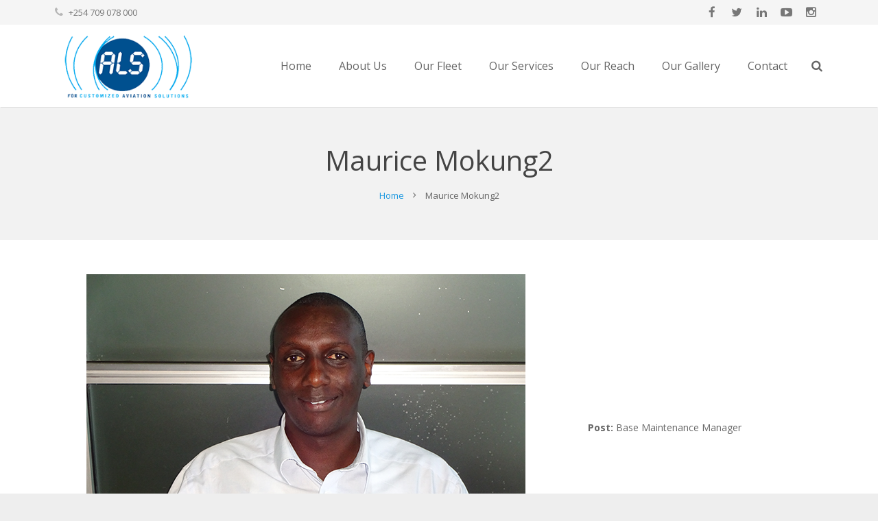

--- FILE ---
content_type: text/plain
request_url: https://www.google-analytics.com/j/collect?v=1&_v=j102&a=124142520&t=pageview&_s=1&dl=https%3A%2F%2Fals.co.ke%2Fmaurice-mokung2%2F&ul=en-us%40posix&dt=Maurice%20Mokung2%20-%20ALS&sr=1280x720&vp=1280x720&_u=IEBAAEABAAAAACAAI~&jid=1524712526&gjid=1107072824&cid=692755334.1769003328&tid=UA-85791844-1&_gid=1913145272.1769003328&_r=1&_slc=1&z=312536223
body_size: -449
content:
2,cG-YNBQ6W8QXL